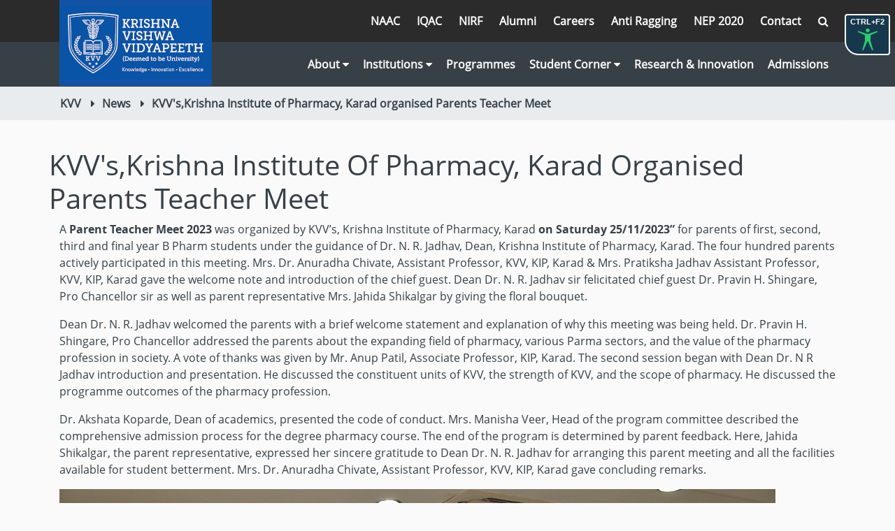

--- FILE ---
content_type: text/html; charset=utf-8
request_url: https://kvv.edu.in/news/kvvskrishna-institute-of-pharmacy-karad-organised-parents-teacher-meetmeet/
body_size: 19573
content:

<!DOCTYPE html>
<html lang="en">
  <head>
    <meta charset="utf-8">
    <title>KVV&#x27;s,Krishna Institute of Pharmacy, Karad organised Parents Teacher Meet</title>

	<meta name="description" content="">
    <meta name="viewport" content="width=device-width, initial-scale=1">
    <meta name="csrf-token" content="b0xyLMdOMuAn5UPSZbkxq0bDu0UOUEgHSOkSQFGmNr5MZHXT3xK1W6qTErzAcvqW">
	<meta name="yandex-verification" content="6e3ecf1d701ef7ea" />
	<meta name="msvalidate.01" content="9E9332EAE6C323EE46BAE16FB4A6E0BB" />
	<meta name="ahrefs-site-verification" content="40cd2349a5f247b8c14716f3659e7b8feb03d8eedc74176cf6735b4975be0a96">
	
	

    
      <meta property='og:type' content='website'>
      <meta property='og:locale' content=''>
      <meta property='wagtail:language' content=''>
    


	

    
      <meta name="google-site-verification" content="D7k-r3fHm-XfJ9E7T1uZ5aqHJG2mx-0uUZFeBUDN2lY">
      <meta name="ga-identifier" content="UA-87658599-6">
    

    
	<link rel="stylesheet" href="/static/css/bootstrap.min.css">
	<link rel="stylesheet" href="/static/css/style.css">
	<link rel="stylesheet" href="/static/css/home_page.css">
	<link rel="stylesheet" href="/static/css/mycss.css">
	<link rel="stylesheet" href="/static/css/bootstrap-4-navbar.min.css" >  
	<link rel="stylesheet" href="/static/css/jquery-ui.min.css">          
	<link rel="stylesheet" href="https://maxcdn.bootstrapcdn.com/font-awesome/4.7.0/css/font-awesome.min.css">
	<link rel="stylesheet" href="/static/css/parsley.css">


	
    

    
	<link rel="apple-touch-icon" type="image/png" sizes="180x180" href="/static/images/apple-touch-icon.png">
	<link rel="icon" type="image/png" sizes="196x196" href="/static/images/android-chrome-192x192.png">
	<link rel="shortcut icon" href="/static/images/favicon.ico">
	

<!-- Yandex.Metrika counter -->
<script type="text/javascript" >
	(function(m,e,t,r,i,k,a){m[i]=m[i]||function(){(m[i].a=m[i].a||[]).push(arguments)};
	m[i].l=1*new Date();
	for (var j = 0; j < document.scripts.length; j++) {if (document.scripts[j].src === r) { return; }}
	k=e.createElement(t),a=e.getElementsByTagName(t)[0],k.async=1,k.src=r,a.parentNode.insertBefore(k,a)})
	(window, document, "script", "https://mc.yandex.ru/metrika/tag.js", "ym");
 
	ym(96072446, "init", {
		 clickmap:true,
		 trackLinks:true,
		 accurateTrackBounce:true,
		 webvisor:true
	});
 </script>
 <noscript><div><img src="https://mc.yandex.ru/watch/96072446" style="position:absolute; left:-9999px;" alt="Yandex metrica Counter" /></div></noscript>
 <!-- /Yandex.Metrika counter -->

<!-- Google tag (gtag.js) added on 09-01-2024 -->
<script async src="https://www.googletagmanager.com/gtag/js?id=G-0M06NBCYW5"></script>
<script>
  window.dataLayer = window.dataLayer || [];
  function gtag(){dataLayer.push(arguments);}
  gtag('js', new Date());

  gtag('config', 'G-0M06NBCYW5');
</script>



  </head>
  <body>

	<div class="header_top">
		<header>
			<div class="container">
				<div class="row">
					<div class="col-md-4 col-xs-12">
					</div>
					<div class="col-md-8 col-xs-12">
						<div class="head-links">
							<ul class="mb-0 pl-0">
								<li><a href="/NAAC/" title="NAAC Accreditation Report of the University">NAAC</a></li>
								<li><a href="/iqac/" title="Internal Quality Assurance Cell (IQAC)">IQAC</a></li>
								<li><a href="/NIRF/" title="National Institutional Ranking Framework (NIRF) Ranking of University">NIRF</a></li>
								<li><a href="http://www.kimsualumni.org/" title="KVV Alumni Association">Alumni</a></li>
								<li><a href="/careers/" title="Careers at KVV">Careers</a></li>
								<li><a href="/documents/7022/Anti_Ragging_Home_Page_Committee_Squad_and_Monitoriong_Committee.pdf">Anti Ragging</a></li>
								<li><a href="/nep-2020/">NEP 2020</a></li>
								<li><a href="/contact/" title="KVV Contact information">Contact</a></li>
								<li class="searchbar">
									<i class="fa fa-search" aria-hidden="true"></i>
										<div class="togglesearch">
										<form action="/search/" method="GET">
											<input title="Search on website" type="text" placeholder="Search.." name="query" />
											<input title="Search" type="submit" value="Search"/>
										</form>
									</div>
								</li>
							</ul>
						</div>
					</div>
				</div>
			</div>
		</header>
		<nav class="navbar navbar-expand-md navbar-dark ftco_navbar bg-dark ftco-navbar-light btco-hover-menu" id="ftco-navbar">
			<div class="container">
			<a class="navbar-brand" href="/">
				<img src="/static/images/ic_logo.png" width="100%" alt="Krishna Vishwa Vidyapeeth , Deemed to be University logo" />
			</a>
			<button class="navbar-toggler" type="button" data-toggle="collapse" data-target="#ftco-nav" aria-controls="ftco-nav" aria-expanded="false" aria-label="Toggle navigation">
				<span class="fa fa-bars"></span> Menu
			</button>

			<div class="collapse navbar-collapse" id="ftco-nav">
				<ul class="navbar-nav ml-auto">
					<li class="nav-item dropdown">
					<a href="" class="dropbtn nav-link" id="about-menu" role="button" 
					data-toggle="dropdown" aria-haspopup="true" aria-expanded="false">About <i class="fa fa-caret-down"></i>
					</a>
					<div class="dropdown-content dropdown-menu" aria-labelledby="about-menu">
						<a href="/about-us/" title="About Krishna Vishwa Vidyapeeth">About University</a>
						<a href="/founder/" title="Founder of the Krishna Charitable Trust Shri. Jaywantrao Bhosale">Founder</a>
						<a href="/chancellor/" title="Dr. Suresh Bhosale Chancellor of KVV">Chancellor</a>
						<a href="/pro-chancellor/" title="Dr. Pravin H. Shingare Principal Advisor, Academics & Accreditation of KVV">Principal Advisor, Academics & Accreditation</a>
						<a href="/advisor-to-kimsdu/" title="Dr. Vedprakash Mishra Chief Advisor to Chancellor & KVV, Karad">Chief Advisor to Chancellor & KVV</a>
						<a href="/vice-chancellor/" title="Prof. Dr. Mrs. Neelam Mishra vice chancellor of KVV">Vice Chancellor</a>
						<a href="/officers/" title="officers of KVV">Officers</a>
						<a href="/institute-directors/" title="Institutional directors of KVV">Institutional Directors</a>
						<a href="/history/" title="Brief History of KVV">History</a>
						<a href="/mission-visions/" title="mission and vision of kvv">Mission & vision</a>
						<a href="/goals-objectives/" title="goals and objectives of kvv">Goals & Objectives</a>
					</div>
					</li>
					<li class="nav-item dropdown">
						<a href="" class="dropbtn nav-link" id="institutions" role="button" 
						data-toggle="dropdown" aria-haspopup="true" aria-expanded="false">Institutions 
							<i class="fa fa-caret-down"></i>
						</a>
						<div class="dropdown-content dropdown-menu" aria-labelledby="institutions">
							<a href="/faculty-medical-sciences/" >Faculty of Medical Sciences</a>
							<a href="/faculty-dental-sciences/" >Faculty of Dental Sciences</a>
							<a href="/faculty-nursing-sciences/" >Faculty Of Nursing Sciences</a>
							<a href="/faculty-physiotherapy/" >Faculty Of Physiotherapy</a>
							<a href="/faculty-pharmacy/" >Faculty Of Pharmacy</a>
							<a href="/faculty-allied-sciences/" >Krishna Institute of Science & Technology</a>
							<a href="/krishna-hospital/">Krishna Hospital</a>
						</div>
					</li>
					<li class="nav-item"> <a class="nav-link" href="/programmes/">Programmes</a>
					</li>

					<li class="nav-item dropdown">
						<a href="" class="dropbtn nav-link" id="student-corner" role="button" 
						data-toggle="dropdown" aria-haspopup="true" 
						aria-expanded="false">Student Corner
							 <i class="fa fa-caret-down"></i> 
						</a>
						<ul class="dropdown-menu" aria-labelledby="student-corner">
							<li><a class="dropdown-item dropdown-toggle" href="#">Academic</a>
								<ul class="dropdown-menu">
									<li><a class="dropdown-item" href="http://learning.kvv.edu.in/e-content">E-Content Developed</a></li>
									<li><a class="dropdown-item" href="https://emodules.kvv.edu.in/">E-Modules</a></li>
									<li><a class="dropdown-item" href="https://ilms.kimskarad.in/">LMS (e-PG-Pathshala)</a></li>
									<li><a class="dropdown-item" href="http://a.impartus.com/login/#/">LCS</a></li>
									<li><a class="dropdown-item" href="https://www.saaki.in/">SAAKI</a></li>
									<li><a class="dropdown-item" href="http://learning.kvv.edu.in/">Lecture Videos</a></li>
								</ul>
							</li>
							<li><a class="dropdown-item dropdown-toggle" href="#">Administrative</a>
								<ul class="dropdown-menu">
									<li><a class="dropdown-item" href="/student-fees/"> Fees Payment</a></li>
									<li><a class="dropdown-item" href="/ISC/">International Student Cell</a></li>
									<li><a class="dropdown-item" href="/students-guidance-cell/">Students Guidance Cell</a></li>
									<li><a class="dropdown-item" href="/help-line/" >Helpline</a></li>
									<li><a class="dropdown-item" href="/anti-ragging/" >Anti Ragging</a></li>
									<li><a class="dropdown-item" href="/documents/5518/website-homepage-antiragging-information.pdf" >National Ragging Prevention Programme</a></li>
									<li><a class="dropdown-item" href="/hostel/" >Hostel</a></li>
									<li><a class="dropdown-item" href="/sports-complex/" >Sports Complex</a></li>
									<li><a class="dropdown-item" href="/comprehensive-academic-calendar/" >Comprehensive Academic Calendar</a></li>
									<li><a class="dropdown-item" href="/code-of-conduct/" title="link for code of conduct document" >Code of Conduct</a></li>
									<li><a class="dropdown-item" href="/capacity-enhancement-and-skill-development-schemes/" >Capacity Enhancement and Skill Development Schemes</a></li>
									
								</ul>
							</li>
						</ul>
					</li>	
			
					<li class="nav-item"><a class="nav-link" href="/research/">Research & Innovation</a></li>
					<li class="nav-item"><a class="nav-link" href="/admissions/">Admissions</a></li>
				</ul>
			</div>
			</div>
		</nav>		
	</div>

	



        <div class="page-content" id="main-content">

            <nav aria-label="breadcrumb" class="page-breadcrumb">
                
                    <ol class="breadcrumb container mb-0">

                        
                        
                        
                        
                        <li class="breadcrumb-item">
                            <a href="/">KVV</a>
                             <i class="fa fa-caret-right"></i> 
                        </li>
                        
                        
                        
                        <li class="breadcrumb-item">
                            <a href="/news/">News</a>
                             <i class="fa fa-caret-right"></i> 
                        </li>
                        
                        

                        <li class="breadcrumb-item active" aria-current="page">KVV&#x27;s,Krishna Institute of Pharmacy, Karad organised Parents Teacher Meet</li>

                    </ol>
                
            </nav>

  
	  

<div class="blog_content container">
    <div class="row">
        <div class="co-md-12 text-capitalize">
           <h1> KVV&#x27;s,Krishna Institute of Pharmacy, Karad organised Parents Teacher Meet </h1>
        </div>
    </div>
    <div class="row">
        <div class="col-md-12">
            <div class="block-paragraph"><p data-block-key="nrpd1">A <b>Parent Teacher Meet 2023</b> was organized by KVV’s, Krishna Institute of Pharmacy, Karad <b>on Saturday 25/11/2023”</b> for parents of first, second, third and final year B Pharm students under the guidance of Dr. N. R. Jadhav, Dean, Krishna Institute of Pharmacy, Karad. The four hundred parents actively participated in this meeting. Mrs. Dr. Anuradha Chivate, Assistant Professor, KVV, KIP, Karad &amp; Mrs. Pratiksha Jadhav Assistant Professor, KVV, KIP, Karad gave the welcome note and introduction of the chief guest. Dean Dr. N. R. Jadhav sir felicitated chief guest Dr. Pravin H. Shingare, Pro Chancellor sir as well as parent representative Mrs. Jahida Shikalgar by giving the floral bouquet.</p><p data-block-key="7utq">Dean Dr. N. R. Jadhav welcomed the parents with a brief welcome statement and explanation of why this meeting was being held. Dr. Pravin H. Shingare, Pro Chancellor addressed the parents about the expanding field of pharmacy, various Parma sectors, and the value of the pharmacy profession in society. A vote of thanks was given by Mr. Anup Patil, Associate Professor, KIP, Karad. The second session began with Dean Dr. N R Jadhav introduction and presentation. He discussed the constituent units of KVV, the strength of KVV, and the scope of pharmacy. He discussed the programme outcomes of the pharmacy profession.</p><p data-block-key="7tnak">Dr. Akshata Koparde, Dean of academics, presented the code of conduct. Mrs. Manisha Veer, Head of the program committee described the comprehensive admission process for the degree pharmacy course. The end of the program is determined by parent feedback. Here, Jahida Shikalgar, the parent representative, expressed her sincere gratitude to Dean Dr. N. R. Jadhav for arranging this parent meeting and all the facilities available for student betterment. Mrs. Dr. Anuradha Chivate, Assistant Professor, KVV, KIP, Karad gave concluding remarks.</p></div>
<div class="block-image"><img alt="New Image 1" height="682" src="/media/images/New_Image_1.original.jpg" width="1024"></div>
<div class="block-image"><img alt="New Image 2" height="682" src="/media/images/New_Image_2.original.jpg" width="1024"></div>
<div class="block-image"><img alt="New Image 3" height="682" src="/media/images/New_Image_3.original.jpg" width="1024"></div>
        </div>
    </div>

</div>





        </div> <!-- page-container class div close here -->

    
	  

	  <a id="back-to-top" title="back to top" href="#" class="btn btn-light btn-lg back-to-top" style="z-index: 99999;" role="button">
		<i class="fa fa-chevron-up"></i><br>TOP</a>
	  
	 
		  
		  <div class="container-flex"> 
			 <footer class="footer">
				 <div class="container">
				   <div class="row">
					 <div class="col-md-3">
						 <h4>Quick Links</h4>
						 <ul>	
							
							<li><a href="/covid-19/">COVID - 19</a></li>
							<li><a href="/library/">Library</a></li>
							 <li><a href="/courses/">Programmes and courses</a></li>
							 <li><a href="/tenders-notices/">Tenders and Notices</a></li>
							 <li><a href="/careers">Careers</a></li>
							 <li><a href="/results/">Results</a></li>
							 <li><a href="/mandatory-disclosure/">Mandatory Disclosure</a></li>
							
						 </ul>
						 </div>
					   <div class="col-md-3">
					   <h4>About Us</h4>
					   <ul>
						 <li><a href="/about-us/">About KVV</a></li>
						 <li><a href="/why-kimsdu/">Why KVV ?</a></li>
						 <li><a href="/about-karad/">About Karad</a></li>
						 <li><a href="/campus-life/">Campus Life</a></li>
						 <li><a href="/contact/">Contact Us</a></li>
					   </ul>
					   <div class="row">
						<div class="col-md-12 text-center">
							<img src="/static/images/ugc_logo.png" alt="UGC Logo" class="img-fluid" style="background-color: white;" title="ugc logo" width="100" height="100">
						</div>
						<div class="col-md-12 text-center">
							<a href="/ugc-public-self-disclosure/"><span style="font-size: 22px;">
								UGC <br>Public Self Disclosure </span></a>
						</div>
					</div>
					   </div>
					   <div class="col-md-3">
					   <h4>DIRECTORIES</h4>
						   <ul>
						   <li><a href="/downloads/">Downloads</a></li>
						   <li><a href="/help-line/">Helpline</a></li>
						   <li><a href="/important-links/">Important Links</a></li>
						   <li><a href="/audited-statement/">Audited Statements</a></li>
						   <li><a href="/annual-reports/">Annual Reports</a></li>
						   <li><a href="/Accreditation_Status/">Accreditation Status</a></li>
						  </ul>
					   <!-- <h5>Quick Links</h5>
					   <ul>
						   <li><a href="#">About </a></li>
						   <li><a href="#">Student Email</a></li>
						  </ul>-->
					   </div> 
					   <div class="col-md-3 social">
 
						 <h4>Facilities</h4>
						 <ul>
							 <li><a href="/support-services/">Support Services </a></li>
							 <li><a href="/other-services/">Other Services</a></li>
							 <li><a href="/student-support-services/">Student Support Services</a></li>
						 </ul>
						 
						   <h4>Social Media </h4>
						   <div>
							 <a target="_blank" title="facebook Page" href="https://www.facebook.com/kvv.edu.in/">
								 <i class="fa fa-facebook-square"></i><span style="color:white;vertical-align: super;">Facbook </span></a>
 
						   </div>
						   
						   <div>
								<a target="_blank" title="Instagram page" href="https://www.instagram.com/kvv.edu.in/"><i class="fa fa-instagram">

								</i><span style="color:white;vertical-align: super;">Instagram </span></a>
							</div>
					   
 
 
						 </div>
 
 
				   </div>

				   <div class="row mt-2">
					<div class="col-md-1 social">
						<a href="https://www.w3.org/WAI/WCAG2AA-Conformance"
								title="Explanation of WCAG 2 Level AA conformance">
								<img height="32" width="88"
									src="https://www.w3.org/WAI/wcag2AA-blue"
									alt="Level AA conformance,
											W3C WAI Web Content Accessibility Guidelines 2.0">
						</a>
					</div>
					<div class="col-md-1 social">
						<p>
							<a href="https://jigsaw.w3.org/css-validator/validator?uri=https://kvv.edu.in/news/kvvskrishna-institute-of-pharmacy-karad-organised-parents-teacher-meetmeet/&profile=css3svg&usermedium=all&warning=1&vextwarning=&lang=en/">
								<img style="border:0;width:88px;height:31px"
									src="https://jigsaw.w3.org/css-validator/images/vcss-blue"
									alt="Valid CSS!" />
								</a>
							</p>
					</div>
				  </div>


				   </div>
			   </footer>
	 </div>
 
 
	 

    

    
	<script src="/static/js/acctoolbar.min.js"></script>
<script>
  window.onload = function() {
    window.micAccessTool = new MicAccessTool({
      //contact: 'mailto:webmaster@kvv.edu.in',
      buttonPosition: 'right', // default is 'left'
      forceLang: 'en' // default is 'en' may be 'he-IL', 'ru-RU', or 'fr_FR'
    });
  }
</script>
		<!-- <script src="/static/js/jquery-slim.min.js"></script> -->
		<script src="/static/js/jquery-3.2.1.min.js.js"></script>

		<script src="/static/js/popper.min.js"></script>
		<script src="/static/js/bootstrap.min.js"></script>
		<script src="/static/js/jquery-ui.min.js"></script>
		<script src="/static/js/parsley.min.js"></script>
		<script src="/static/js/bootstrap-4-navbar.min.js"></script>
		<script>
			$(document).ready(function() {
				$(".fa-search").click(function() {
				   $(".togglesearch").toggle();
				   $("input[type='text']").focus();
				 });

				$("#main-search").click(function() {
				   $(".togglesearch").toggle();
				   $("#search-input").focus();
				 });


				 $("#mobile_search").click(function() {
					$(".mobiletogglesearch").toggle();
					$("input[type='text']").focus();
	 		});
				 
				// $(window).scroll(function(){
				// 	if ($(this).scrollTop() > 650) {
				// 		$('.fixed_header').addClass('fixed');
				// 	} else {
				// 		//$('.fixed_header').removeClass('fixed');
				// 	}
				// });

				$(window).scroll(function () {
						if ($(this).scrollTop() > 50) {
							$('#back-to-top').fadeIn();
						} else {
							$('#back-to-top').fadeOut();
						}
					});
					
					// scroll body to 0px on click
					$('#back-to-top').click(function () {
						$('body,html').animate({
							scrollTop: 0
						}, 400);
						return false;
					});

			});
		</script>

    

	
	
	
  </body>
</html>
